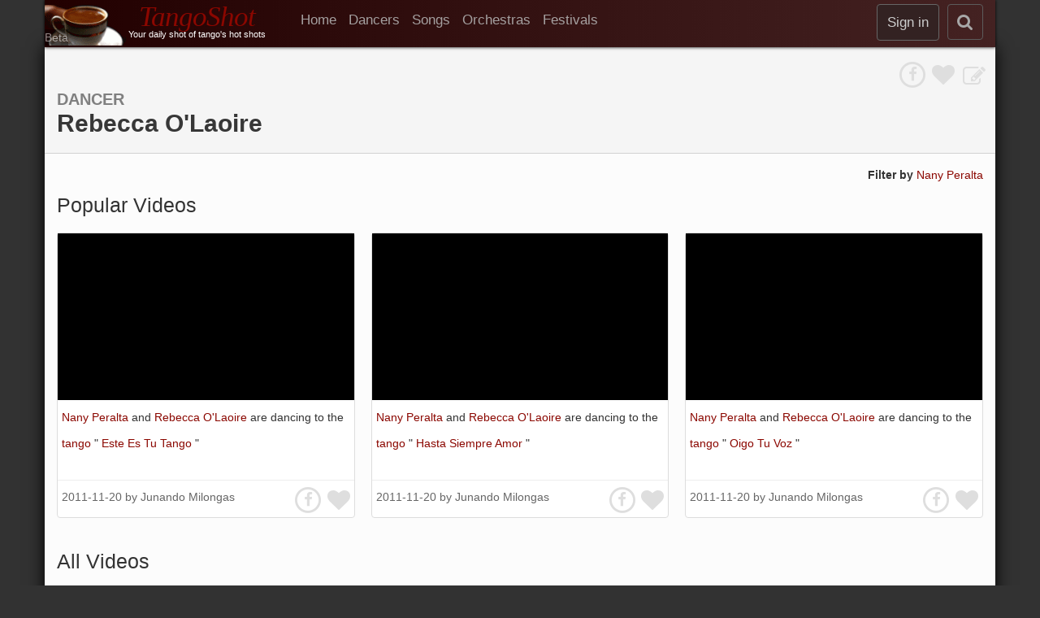

--- FILE ---
content_type: text/html; charset=UTF-8
request_url: https://www.tangoshot.com/page/dancer-6089095394623488/Rebecca_O%27Laoire
body_size: 7114
content:
<!DOCTYPE html>
<!-- paulirish.com/2008/conditional-stylesheets-vs-css-hacks-answer-neither/ -->
<!--[if lt IE 7]><html class="ie ie6 ie-lte9 ie-lte8 ie-lte7 no-js" lang="en"> <![endif]-->
<!--[if IE 7]><html class="ie ie7 ie-lte9 ie-lte8 ie-lte7 no-js" lang="en"> <![endif]-->
<!--[if IE 8]><html class="ie ie8 ie-lte9 ie-lte8 no-js" lang="en"> <![endif]-->
<!--[if IE 9]><html class="ie9 ie-lte9 no-js" lang="en"> <![endif]-->
<!--[if (gt IE 9)|!(IE)]><!-->
<html class="no-js" lang="en">
<!--<![endif]-->


	
	
	
	
	
	
	
	

<head>
	<!-- Global site tag (gtag.js) - Google Analytics -->
<script async src="https://www.googletagmanager.com/gtag/js?id=UA-54130968-1"></script>
<script>
  window.dataLayer = window.dataLayer || [];
  function gtag() { dataLayer.push(arguments); }
  gtag('js', new Date());

  gtag('config', 'UA-54130968-1');
</script>
	<meta charset="utf-8" />
	<meta name="viewport" content="width=device-width, initial-scale=1.0"/>
	<!-- <meta name="viewport" content="width=device-width, initial-scale=1.0, user-scalable=no"  /> -->
	
	
	
	<!-- Seo -->
<title>Rebecca O&#x27;Laoire | Argentine Tango Dancer | TangoShot.com</title>
<link rel="canonical" href="https://www.tangoshot.com/page/dancer-6089095394623488/Rebecca_O%27Laoire" />
<meta name="robots" content="index" />
<meta name="description" content="You daily shot of tango&#x27;s hot shots. A community maintained database 
organizing Argentine tango videos, dancers, songs, orchestras, and festivals.">
<meta name="keywords" content="Rebecca O&#x27;Laoire, Dancer, argentine tango, argentine tango videos, tango music, tango clips, tangoshot, tango shot">
<meta property="og:type" content="website" /><meta property="og:title" content="Rebecca O&#x27;Laoire | Argentine Tango Dancer | TangoShot.com" /><meta property="og:description" content="You daily shot of tango&#x27;s hot shots. A community maintained database 
organizing Argentine tango videos, dancers, songs, orchestras, and festivals." /><meta property="og:url" content="https://www.tangoshot.com/page/dancer-6089095394623488/Rebecca_O%27Laoire" />
<!--  end of Seo -->

	
	<meta name="application-name" content="TangoShot" />
	<meta property="fb:app_id" content="440540649399474" />

	

	  

	<link rel="shortcut icon" href="/static/images/favicon.ico" type="image/x-icon" />
	<link rel="apple-touch-icon" href="/static/images/favicon.png"/>

	<!-- All JavaScript at the bottom, except for Modernizr which enables
       HTML5 elements & feature detects -->

	<link rel="preload" href="https://maxcdn.bootstrapcdn.com/font-awesome/4.4.0/fonts/fontawesome-webfont.woff2?v=4.4.0" as="font" type="font/woff2" crossorigin> 
<link rel="stylesheet" type="text/css" href="https://stackpath.bootstrapcdn.com/bootstrap/3.4.1/css/bootstrap.css">
<link rel="stylesheet" type="text/css" href="https://maxcdn.bootstrapcdn.com/font-awesome/4.4.0/css/font-awesome.css">
<link rel="stylesheet" type="text/css" href="/static/compiled/0.9.8.7/css/header_compiled.css">
<link rel="stylesheet" type="text/css" href="https://cdn.jsdelivr.net/npm/select2@4.1.0-beta.1/dist/css/select2.css">
<link rel="stylesheet" type="text/css" href="/static/compiled/0.9.8.7/css/footer_compiled.css">

	
	

<script
  src="//d2wy8f7a9ursnm.cloudfront.net/bugsnag-2.min.js"
  data-apikey="c645a5fefde41cab1fe17dfe9c97bdbc" defer>
</script> 

<script  src="https://www.youtube.com/iframe_api" defer></script>
<script  src="https://stackpath.bootstrapcdn.com/bootstrap/3.4.1/js/bootstrap.min.js" defer></script>
<script  src="https://cdn.jsdelivr.net/npm/select2@4.1.0-beta.1/dist/js/select2.min.js" defer></script>
<script  src="https://ajax.googleapis.com/ajax/libs/jqueryui/1.12.1/jquery-ui.min.js" defer></script>
<!-- <script  src="/static/js/dust/dust-full-2.2.2.min.js" defer></script> -->
<!-- <script  src="/static/js/dust/dust-helpers.min.js" defer></script> -->

<script  src="/static/js/dust/dust-core-2.7.5.min.js" defer></script>


<script  src="/static/compiled/0.9.8.7/js/tangoshot.min.js" defer></script>



	
	
</head>

<body class="notediting">
	<div id="overlay-player-container">
  <div id="overlay-player">
    <div id="_overlay-player-iframe-container">
        <div id="overlay-player-iframe-container-top-mask"></div>
        <div id="overlay-player-mask-controller">
          <div id="overlay-player-mask-controller-btn-container">
            <div id="overlay-player-big-close-button" onclick="TS.Player.closePageOverlay(); return false;">
                <i class="fa fa-times"></i>
            </div>
            <div id="overlay-player-big-play-button" onclick="TS.Player.playVideo(); return false;">
                <i class="fa fa-play"></i>
            </div>
          </div>
        </div>
        <div id="overlay-init-close-btn" onclick="TS.Player.closePageOverlay(); return false;">
          <i class="fa fa-times"></i>
        </div>
        <div id="overlay-player-iframe"></div>
    </div>
  </div>
</div>



	<div id="main-screen">
		

		

		<div id="fb-root"></div>

		<header id="tangoshot-header">
			<div id="tangoshot-navbar" class="navbar-inverse container" role="navigation">    
  <div class="row">
    <div class="col-md-12">
      <div class="pull-left">
        <button id="navbar-collapse-menu-btn" class="navbar-toggle navbar-small-btn" type="button" data-toggle="collapse"
  data-target=".collapse-navlinks">
  <span class="sr-only">Toggle navigation</span>
  <span class="fa fa-bars"></span>
</button>
      </div>

      <div class="pull-left">
        <a href="/">
  <div id="logo" class="visible-lg visible-md visible-sm visible-xs">
    <div id="logo-image" class="visible-md visible-lg">
      <img src="/static/images/TCL-50_100.gif" alt="TangoShot Logo" width=100 height=50>
      <div id="logo-overwrite" title="0.9.8.7">
        <span>Beta</span>
        
      </div>
    </div>
    <div id="logo-text" class="hidden-xs">
      <div id="logo-title" >TangoShot</div>
      <div id="logo-subtitle">Your daily shot of tango's hot shots</div>
    </div>
    <div id="logo-title" class="logo-title-xs visible-xs pull-left" >TangoShot</div>
  </div>
</a>



      </div>

      <div class="pull-left hidden-xs" style="margin-left: 30px;">
        
  <ul class="nav navbar-nav" role="menubar">
    <li><a href="/" role="menuitem">
      <!-- <i class="fa fa-home hidden-xs"></i> -->
      <span class="_hidden-sm"> Home</span>
    </a></li>
    <li><a href="/dancers" role="menuitem">Dancers</a></li>
    <li><a href="/songs" role="menuitem">Songs</a></li>
    <li><a href="/orchestras" role="menuitem">Orchestras</a></li>
    <li><a href="/festivals" role="menuitem">Festivals</a></li>
  </ul>

      </div>

      <div class="pull-right">
          <div class="pull-right">
              <button id="mini-open-search-btn" class="navbar-small-btn" href="#" rel="nofollow"
        aria-label="search"
    onclick="
    $('#mini-close-search-btn').show();
    $('#tangoshot-navbar').hide();
    $('#main-page').hide(); 
    $('#search-navbar').show();
    $('#main-search-backdrop').show()   
      .find('#main-search-input')
      .focus(); 
    return false;">
    <i class="fa fa-search"></i>
</button>




          </div>

          <div class="pull-right">
          <!--  REF: https://developers.facebook.com/docs/graph-api/reference/v2.0/user/picture -->

<div class="pull-right">
  <button id="large-signin-btn" class="signin-btn btn navbar-btn sign-in-btn hidden-xs hidden-sm"
    onclick="TS.Dialog.auth_dialog();" disabled>
    Sign in
  </button>
  <button id="small-signin-btn" class="signin-btn btn navbar-btn visible-xs visible-sm"
          aria-label="sign in"
    onclick="TS.Dialog.auth_dialog();" disabled>
    <i class="fa fa-user"></i>
  </button>
</div>

          </div>
      </div>
    </div>
  </div>

  <div class="row visible-xs">
    <div class="col-xs-12">
      <div class="collapse-navlinks collapse navbar-collapse">
        
  <ul class="nav navbar-nav" role="menubar">
    <li><a href="/" role="menuitem">
      <!-- <i class="fa fa-home hidden-xs"></i> -->
      <span class="_hidden-sm"> Home</span>
    </a></li>
    <li><a href="/dancers" role="menuitem">Dancers</a></li>
    <li><a href="/songs" role="menuitem">Songs</a></li>
    <li><a href="/orchestras" role="menuitem">Orchestras</a></li>
    <li><a href="/festivals" role="menuitem">Festivals</a></li>
  </ul>

      </div>
    </div>
  </div>
</div>




<div id="search-navbar" class="container" style="display: none;">
  <form id="main-search-form" method="get" action="/search" rel="nofollow" role="search" aria-label="Sitewide">
    <input type="submit" style="display: none;">
    <!-- <input name="stype" value="main" type="hidden"> -->
    <div class="row">
      <!-- <div class="col-md-2 col-sm-2 hidden-xs"></div> -->
      <div class="col-md-12 col-sm-12 col-xs-12">
        <div id="main-search-query-box">
          <div class="main-search-input-container">
            <input id="main-search-input" type="text" name="q"
              value="" placeholder="Search TangoShot"
              onchange=" $(this).attr('size', $(this).val().length);" 
              />
          </div>
        </div>
        <div id="main-search-btns">
          <!-- <button id="main-search-submit-btn" class="btn btn-default search-navbar-btn" type="submit" style="display: none;">
            <i class="fa fa-search"></i></button> -->
          <button id="mini-close-search-btn" 
          class="btn btn-default search-navbar-btn"
          onclick="$('#tangoshot-navbar').show();
                    $('#main-page').show();
                    $('#main-search-input').val('');
                    $('#main-search-backdrop').hide();
                    $('#search-navbar').hide(); 
                    return false;">&times;
          </button>
        </div>
      </div>
    </div>
  </form>
</div>


<div id="main-search-autocomplete-container" class="container">
  <div id="main-search-backdrop">
    <ul>
     </ul>
  </div>
  <div class="main-search-autocomplete-target"></div>
</div>

		</header>

		<div id='dialog-container'></div>




		<div id="whole-page" class="container">
			<div id="message-container" title=""></div>
 
 
			<div id="main-page">
				
				
				<section id="main-section">
					<div id="main-center">
						
						
<!-- START: object_page.html -->
<div>
<!-- Start: Front Messages-->





<!-- End: Front Messages-->



<!-- Start: obj_page_header context-->
<div id="id-d5b280af-129a-49d3-8f52-1b54bf107303" class="revision-context" data-oid="dancer-6089095394623488">
  <div id="obj-page-header-container" class="row">
    <div class="col-md-12">
      <div class="dust-component" data-template="obj_page_header" data-datafn="TS.Model.getObject('dancer-6089095394623488')"
        data-callback="register_object_page_header_active_component">
        <!-- START: obj_page_header.dust -->

<div class="obj-page-header">
  <div class="row">
    <!-- Approval Btns -->
    <div class="col-md-6">
      <!-- START: DUST: node_approval_btns -->


    </div>

    <!-- Social -->
    <div class="col-md-6">
      <div class="pull-right">
        

<a href="https://www.tangoshot.com/page/dancer-6089095394623488/Rebecca_O%27Laoire?edit=1" rel="nofollow">
	<i class="obj-edit-btn fa fa-pencil-square-o fa-2x obj-edit-btn" title="Edit the page" data-toggle="tooltip"></i>
</a>


      </div>
      <div class="pull-right">
        <div class="social-btns">
	
	<div class="pull-right like-btn like-btn-dancer-6089095394623488" data-oid="dancer-6089095394623488" 
			 onclick="TS.Like.like_btn_action($(this)); return false; "
			 title="Like" data-toggle="tooltip">
	  	<i class="fa fa-2x fa-heart "></i>
	</div>
	
	
	<div class="pull-right fa-stack fa-lg fb-share-btn"
			 title="Share on Facebook"
			 data-toggle="tooltip"
		 	 onclick="FB.ui({method: 'share', href: 'https://www.tangoshot.com/page/dancer-6089095394623488/rebecca_o_laoire'}, function(response){}); return false; ">
	  	<i class="fa fa-circle-thin fa-stack-2x"></i>
	  	<i class="fa fa-facebook fa-stack-1x"></i>
	</div>
	
</div>



      </div>
    </div>
  </div>

  <!-- Heading-->
  
  <div class="row">
    <div class="col-md-12">
      
      <div class="">
        <div class="title-first-line">
          <div class="page-type">
            Dancer
          </div>

        </div>

        <div class="title-second-line">
          <h1 class="page-title">
            <span class="page-name">Rebecca O&#x27;Laoire</span> 
            			
          </h1>
        </div>
      </div>
    </div>
  </div>
  

  




    <!-- Link Values-->
  

  <div class="row">
    <div class="col-md-12">
      
    </div>
  </div>

  <!-- Obj Approval buttons -->
  <div class="show-when-editing">
    <div class="row">
      <div class="col-md-2"></div>
      <div class="col-md-8">
        <div class="pull-left"> 
          <!-- START: DUST: revision_btn -->


<!-- END: DUST: revision_btn -->
        </div>
      </div>
    </div>
  </div>
</div>
<!-- END: obj_page_header.dust -->
      </div>
    </div>
  </div>
</div>
<!-- END: obj_page_header context-->



<!-- Start: Related Objs-->

<div class="pull-right" style="line-height: 32px;">
  <b>Filter by</b>
  
  <a href="/page/dancer-4963195487780864,dancer-6089095394623488"
     >
    Nany Peralta
  </a>
  
  
</div> 

<!-- END: related objs -->
<br>


<div>


 




	<div class="vidpin-album" style="--num-vidpins: 3">
		
		<h2 class="album-heading">
			<div class="album-heading-line1">
				<div class="album-heading-title">
					
						<span class="album-heading-main-title">Popular Videos</span>
					
				</div>

				<!--  -->
			</div>
			
		</h2>
		
		<div class="row">
			<div class="swipable-swoosh-container">
				<!-- <div class="swoosh-container"> -->
				<div class="swipable-swoosh-content">
					
					<!-- <div class="swipable-vidpin col-lg-4 col-md-4 col-sm-6 col-xs-6 col-xxs-12">-->
					<div class="swipable-vidpin-container ">
						<div id="id-60d93e68-a660-4591-bb2f-28add151b30c" class="vidpin vidpin-video-ojSXdbCT2Dw" data-vid="video-ojSXdbCT2Dw" data-vkey="ojSXdbCT2Dw" data-href="/page/video-ojSXdbCT2Dw">
  

  <div class="thumbnail">
    <div class="embed-responsive embed-responsive-16by9 vidpin__video-image"
         style="background-image: url('https://img.youtube.com/vi/ojSXdbCT2Dw/hqdefault.jpg')"
         onclick="return TS.Player.openPageOverlay('id-60d93e68-a660-4591-bb2f-28add151b30c');"
    >
      <!-- <a rel="nofollow" href="/page/video-ojSXdbCT2Dw"> -->
        <!-- <img src="https://img.youtube.com/vi/ojSXdbCT2Dw/hqdefault.jpg" onclick="return TS.Player.openPageOverlay('id-60d93e68-a660-4591-bb2f-28add151b30c');"
          alt=" Nany Peralta  and  Rebecca O&#x27;Laoire  are  dancing  to  the  tango  &quot;  Este Es Tu Tango  &quot;" width="480" height="360" /> -->
    </div>
    <div class="vidpin__video-text-container">
      <!--  <span class="cut-text-overflow video-text-container-inside">  -->
      
      <span>
    
        
        
        <span>   </span>
        
        
    
        
        <span class="inline-phrase">
            <a href="/page/dancer-4963195487780864/Nany_Peralta" class="tag-default" 
               >
                Nany Peralta
            </a>
        </span>
        
    
        
        
        <span>   </span>
        
        
    
        
        
        <span> and </span>
        
        
    
        
        
        <span>   </span>
        
        
    
        
        <span class="inline-phrase">
            <a href="/page/dancer-6089095394623488/Rebecca_O%27Laoire" class="tag-default" 
               >
                Rebecca O&#x27;Laoire
            </a>
        </span>
        
    
        
        
        <span>   </span>
        
        
    
        
        
        <span> are </span>
        
        
    
        
        
        <span>   </span>
        
        
    
        
        
        <span> dancing </span>
        
        
    
        
        
        <span>   </span>
        
        
    
        
        
        <span> to </span>
        
        
    
        
        
        <span>   </span>
        
        
    
        
        
        <span> the </span>
        
        
    
        
        
        <span>   </span>
        
        
    
        
        <span class="inline-phrase">
            <a href="/page/genre-tango/tango" class="tag-default" 
               rel="nofollow">
                tango
            </a>
        </span>
        
    
        
        
        <span>   </span>
        
        
    
        
        
        <span> &quot; </span>
        
        
    
        
        
        <span>   </span>
        
        
    
        
        <span class="inline-phrase">
            <a href="/page/mtitle-5375512348196864/Este_Es_Tu_Tango" class="tag-default" 
               >
                Este Es Tu Tango
            </a>
        </span>
        
    
        
        
        <span>   </span>
        
        
    
        
        
        <span> &quot; </span>
        
        
    

    
</span>
    </div>
    <hr>
    <div class="vidpin__video-footer">
      <div class="vidpin__post-info">
        2011-11-20
        
        by
        
        <a rel="nofollow" href="/channel/UC38Tzsm6oIaQbc2TF7p_N9g?title=Junando+Milongas">Junando Milongas</a>
        
        
      </div>

      <div class="vidpin__social">
        
<div class="dust-component" data-template="social_btns" data-json="{&quot;oid&quot;: &quot;video-ojSXdbCT2Dw&quot;, &quot;href&quot;: &quot;https://www.tangoshot.com/page/video-ojSXdbCT2Dw&quot;}">
	<div class="social-btns">
	
	<div class="pull-right like-btn like-btn-video-ojSXdbCT2Dw" data-oid="video-ojSXdbCT2Dw" 
			 onclick="TS.Like.like_btn_action($(this)); return false; "
			 title="Like" data-toggle="tooltip">
	  	<i class="fa fa-2x fa-heart "></i>
	</div>
	
	
	<div class="pull-right fa-stack fa-lg fb-share-btn"
			 title="Share on Facebook"
			 data-toggle="tooltip"
		 	 onclick="FB.ui({method: 'share', href: 'https://www.tangoshot.com/page/video-ojSXdbCT2Dw'}, function(response){}); return false; ">
	  	<i class="fa fa-circle-thin fa-stack-2x"></i>
	  	<i class="fa fa-facebook fa-stack-1x"></i>
	</div>
	
</div>



</div>

      </div>
    </div>
  </div>
  
  
</div>
					</div>
					
					<!-- <div class="swipable-vidpin col-lg-4 col-md-4 col-sm-6 col-xs-6 col-xxs-12">-->
					<div class="swipable-vidpin-container ">
						<div id="id-f329bc10-e338-4644-b856-b619aa6b0726" class="vidpin vidpin-video-mWQVkayZpJI" data-vid="video-mWQVkayZpJI" data-vkey="mWQVkayZpJI" data-href="/page/video-mWQVkayZpJI">
  

  <div class="thumbnail">
    <div class="embed-responsive embed-responsive-16by9 vidpin__video-image"
         style="background-image: url('https://img.youtube.com/vi/mWQVkayZpJI/hqdefault.jpg')"
         onclick="return TS.Player.openPageOverlay('id-f329bc10-e338-4644-b856-b619aa6b0726');"
    >
      <!-- <a rel="nofollow" href="/page/video-mWQVkayZpJI"> -->
        <!-- <img src="https://img.youtube.com/vi/mWQVkayZpJI/hqdefault.jpg" onclick="return TS.Player.openPageOverlay('id-f329bc10-e338-4644-b856-b619aa6b0726');"
          alt=" Nany Peralta  and  Rebecca O&#x27;Laoire  are  dancing  to  the  tango  &quot;  Hasta Siempre Amor  &quot;" width="480" height="360" /> -->
    </div>
    <div class="vidpin__video-text-container">
      <!--  <span class="cut-text-overflow video-text-container-inside">  -->
      
      <span>
    
        
        
        <span>   </span>
        
        
    
        
        <span class="inline-phrase">
            <a href="/page/dancer-4963195487780864/Nany_Peralta" class="tag-default" 
               >
                Nany Peralta
            </a>
        </span>
        
    
        
        
        <span>   </span>
        
        
    
        
        
        <span> and </span>
        
        
    
        
        
        <span>   </span>
        
        
    
        
        <span class="inline-phrase">
            <a href="/page/dancer-6089095394623488/Rebecca_O%27Laoire" class="tag-default" 
               >
                Rebecca O&#x27;Laoire
            </a>
        </span>
        
    
        
        
        <span>   </span>
        
        
    
        
        
        <span> are </span>
        
        
    
        
        
        <span>   </span>
        
        
    
        
        
        <span> dancing </span>
        
        
    
        
        
        <span>   </span>
        
        
    
        
        
        <span> to </span>
        
        
    
        
        
        <span>   </span>
        
        
    
        
        
        <span> the </span>
        
        
    
        
        
        <span>   </span>
        
        
    
        
        <span class="inline-phrase">
            <a href="/page/genre-tango/tango" class="tag-default" 
               rel="nofollow">
                tango
            </a>
        </span>
        
    
        
        
        <span>   </span>
        
        
    
        
        
        <span> &quot; </span>
        
        
    
        
        
        <span>   </span>
        
        
    
        
        <span class="inline-phrase">
            <a href="/page/mtitle-4830154580819968/Hasta_Siempre_Amor" class="tag-default" 
               >
                Hasta Siempre Amor
            </a>
        </span>
        
    
        
        
        <span>   </span>
        
        
    
        
        
        <span> &quot; </span>
        
        
    

    
</span>
    </div>
    <hr>
    <div class="vidpin__video-footer">
      <div class="vidpin__post-info">
        2011-11-20
        
        by
        
        <a rel="nofollow" href="/channel/UC38Tzsm6oIaQbc2TF7p_N9g?title=Junando+Milongas">Junando Milongas</a>
        
        
      </div>

      <div class="vidpin__social">
        
<div class="dust-component" data-template="social_btns" data-json="{&quot;oid&quot;: &quot;video-mWQVkayZpJI&quot;, &quot;href&quot;: &quot;https://www.tangoshot.com/page/video-mWQVkayZpJI&quot;}">
	<div class="social-btns">
	
	<div class="pull-right like-btn like-btn-video-mWQVkayZpJI" data-oid="video-mWQVkayZpJI" 
			 onclick="TS.Like.like_btn_action($(this)); return false; "
			 title="Like" data-toggle="tooltip">
	  	<i class="fa fa-2x fa-heart "></i>
	</div>
	
	
	<div class="pull-right fa-stack fa-lg fb-share-btn"
			 title="Share on Facebook"
			 data-toggle="tooltip"
		 	 onclick="FB.ui({method: 'share', href: 'https://www.tangoshot.com/page/video-mWQVkayZpJI'}, function(response){}); return false; ">
	  	<i class="fa fa-circle-thin fa-stack-2x"></i>
	  	<i class="fa fa-facebook fa-stack-1x"></i>
	</div>
	
</div>



</div>

      </div>
    </div>
  </div>
  
  
</div>
					</div>
					
					<!-- <div class="swipable-vidpin col-lg-4 col-md-4 col-sm-6 col-xs-6 col-xxs-12">-->
					<div class="swipable-vidpin-container ">
						<div id="id-be9dd414-456b-4a34-b316-445e5436b003" class="vidpin vidpin-video-60ZUS6CDjKY" data-vid="video-60ZUS6CDjKY" data-vkey="60ZUS6CDjKY" data-href="/page/video-60ZUS6CDjKY">
  

  <div class="thumbnail">
    <div class="embed-responsive embed-responsive-16by9 vidpin__video-image"
         style="background-image: url('https://img.youtube.com/vi/60ZUS6CDjKY/hqdefault.jpg')"
         onclick="return TS.Player.openPageOverlay('id-be9dd414-456b-4a34-b316-445e5436b003');"
    >
      <!-- <a rel="nofollow" href="/page/video-60ZUS6CDjKY"> -->
        <!-- <img src="https://img.youtube.com/vi/60ZUS6CDjKY/hqdefault.jpg" onclick="return TS.Player.openPageOverlay('id-be9dd414-456b-4a34-b316-445e5436b003');"
          alt=" Nany Peralta  and  Rebecca O&#x27;Laoire  are  dancing  to  the  tango  &quot;  Oigo Tu Voz  &quot;" width="480" height="360" /> -->
    </div>
    <div class="vidpin__video-text-container">
      <!--  <span class="cut-text-overflow video-text-container-inside">  -->
      
      <span>
    
        
        
        <span>   </span>
        
        
    
        
        <span class="inline-phrase">
            <a href="/page/dancer-4963195487780864/Nany_Peralta" class="tag-default" 
               >
                Nany Peralta
            </a>
        </span>
        
    
        
        
        <span>   </span>
        
        
    
        
        
        <span> and </span>
        
        
    
        
        
        <span>   </span>
        
        
    
        
        <span class="inline-phrase">
            <a href="/page/dancer-6089095394623488/Rebecca_O%27Laoire" class="tag-default" 
               >
                Rebecca O&#x27;Laoire
            </a>
        </span>
        
    
        
        
        <span>   </span>
        
        
    
        
        
        <span> are </span>
        
        
    
        
        
        <span>   </span>
        
        
    
        
        
        <span> dancing </span>
        
        
    
        
        
        <span>   </span>
        
        
    
        
        
        <span> to </span>
        
        
    
        
        
        <span>   </span>
        
        
    
        
        
        <span> the </span>
        
        
    
        
        
        <span>   </span>
        
        
    
        
        <span class="inline-phrase">
            <a href="/page/genre-tango/tango" class="tag-default" 
               rel="nofollow">
                tango
            </a>
        </span>
        
    
        
        
        <span>   </span>
        
        
    
        
        
        <span> &quot; </span>
        
        
    
        
        
        <span>   </span>
        
        
    
        
        <span class="inline-phrase">
            <a href="/page/mtitle-5526145441202176/Oigo_Tu_Voz" class="tag-default" 
               >
                Oigo Tu Voz
            </a>
        </span>
        
    
        
        
        <span>   </span>
        
        
    
        
        
        <span> &quot; </span>
        
        
    

    
</span>
    </div>
    <hr>
    <div class="vidpin__video-footer">
      <div class="vidpin__post-info">
        2011-11-20
        
        by
        
        <a rel="nofollow" href="/channel/UC38Tzsm6oIaQbc2TF7p_N9g?title=Junando+Milongas">Junando Milongas</a>
        
        
      </div>

      <div class="vidpin__social">
        
<div class="dust-component" data-template="social_btns" data-json="{&quot;oid&quot;: &quot;video-60ZUS6CDjKY&quot;, &quot;href&quot;: &quot;https://www.tangoshot.com/page/video-60ZUS6CDjKY&quot;}">
	<div class="social-btns">
	
	<div class="pull-right like-btn like-btn-video-60ZUS6CDjKY" data-oid="video-60ZUS6CDjKY" 
			 onclick="TS.Like.like_btn_action($(this)); return false; "
			 title="Like" data-toggle="tooltip">
	  	<i class="fa fa-2x fa-heart "></i>
	</div>
	
	
	<div class="pull-right fa-stack fa-lg fb-share-btn"
			 title="Share on Facebook"
			 data-toggle="tooltip"
		 	 onclick="FB.ui({method: 'share', href: 'https://www.tangoshot.com/page/video-60ZUS6CDjKY'}, function(response){}); return false; ">
	  	<i class="fa fa-circle-thin fa-stack-2x"></i>
	  	<i class="fa fa-facebook fa-stack-1x"></i>
	</div>
	
</div>



</div>

      </div>
    </div>
  </div>
  
  
</div>
					</div>
					
				</div>
			</div>
		</div>
	</div>

 




</div>




<h2 class="album-heading">All Videos</h2>


<!-- START: video list-->
<div>
<!--  START: video_list -->
<div>
	<div class = "row">
		<div class = "col-md-12">
			<div class="pull-left">  </div>
			<div class="pull-right"> <div class = "btn-group">
	<a class = "btn btn-link list-selector-style dropdown-toggle" 
		href = "#" data-toggle="dropdown" rel="nofollow">
		Sort by: <b>Latest Videos</b> <span class="caret"></span>
	</a>
	<ul class = "dropdown-menu">
		
		<li>
			<a href="https://www.tangoshot.com/page/dancer-6089095394623488/Rebecca_O%27Laoire?sort=popularity"  rel="nofollow">Popular Videos</a>
		</li>
		
	</ul>
</div>
 </div>
		</div>
	</div>

	
 
	
	
		<ul class="pagination">

	

	

	
</ul>
<br>
<br>
<br>


	
</div>

<!--  END: video_list -->

</div>
<!-- END: video list-->

</div>

<!-- END: object_page.html -->



						
					</div><!-- main-center -->
				</section>
			</div> <!-- /main-page -->
			<div>
				<div class="row">
  <div class="col-md-12" style="color: #666; font-size: 0.8em;">
    <a href="/policy/privacy" rel="nofollow">Privacy</a> 
    <a href="/policy/cookies" rel="nofollow">Cookies</a>
  </div>
  <br>
  <br>
</div>


			</div>
	
		</div> <!--  whole-page -->

	
	</div> <!-- main screen-->

	<script  src="https://ajax.googleapis.com/ajax/libs/jquery/3.5.1/jquery.min.js"></script>

<script>
  $(document).ready(function () {
    TS.Autocomplete.register_autocomplete_main_search();
    register_search_constraint_btn(); //TODO: currently not in use but may come back in future. (but maybe as select2 ?)
    register_search_box_focus(); // TODO: may not be needed. Probably because we use the contraintbox
    register_popup_page();
  });
</script>







<script>
  $(document).ready(function () {
    var fbid = "";

    TS.Auth.init(fbid);  

    $('[data-toggle="tooltip"]').tooltip();
    // for text decaying when running over in video pin 
    $('.page-overlay-link').click(function () {
      var vid = $(this).data('vid');
      TS.Player.openPageOverlay(vid);
      return false;
    })
    $("#obj-property-name-selector").select2({
      placeholder: "Property Name",
    });
    console.log('ACTIVE DOCUMENTS REGISTERED');
  });
</script>




	

	

<script>
function register_object_page_header_active_component($context){
  TS.Autoselect.register_city_selector();
  //TS.Autoselect.register_festival_selector();
  $(".select2-options").select2();
  TS.Autocomplete.register_autocomplete_festival();
  $('[data-toggle="tooltip"]').tooltip();
};

$(document).ready(function(){
  register_object_page_header_active_component();
});


function copy_prop_field_value($btn){
  var value = $btn.closest(".prop-value").data("value");
  console.log("value: ",value);
  var $target = $btn.closest(".prop-group-context").find("input[name='value']")
  $target.val(value);
  $target.focus();
};

</script>




</body>
</html>

--- FILE ---
content_type: text/css
request_url: https://www.tangoshot.com/static/compiled/0.9.8.7/css/header_compiled.css
body_size: 4808
content:
.navbar-collapse{min-height:25px}.dropdown-menu .divider{height:2px}.navbar.navbar-default{margin-bottom:0px;border-radius:0px}.navbar-form{border:none}ul.nav li{margin-bottom:0px}.navbar-inverse .navbar-nav>li>a{color:rgba(181,181,181,.87)}.form-control{margin-right:10px}@media(min-width: 768px){.container{width:100%}}@media(min-width: 992px){.container{width:100%}}@media(min-width: 1200px){.container{width:1170px}}.pagination>.active>a,.pagination>.active>span,.pagination>.active>a:hover,.pagination>.active>span:hover,.pagination>.active>a:focus,.pagination>.active>span:focus{background-color:#550400;border-color:#550400}.pagination>li>a,.pagination>li>span,.pagination>li>a:hover,.pagination>li>span:hover,.pagination>li>a:focus,.pagination>li>span:focus{color:#8b0700}.panel-heading h2{padding-top:5px;padding-bottom:5px;margin-top:0px;margin-bottom:0px}a:focus{outline:none}a:link,a:visited{color:var(--normal-link-color);text-decoration:inherit}a:hover,a:active{color:var(--highlight-link-color);text-decoration:underline}.dropdown-menu a,a.btn{text-decoration:none}.dropdown-menu>li>a:hover{background-color:#400;color:#fff;background-image:-moz-linear-gradient(top, #400, #500);background-image:-webkit-gradient(linear, 0 0, 0 100%, from(#400), to(#500));background-image:-webkit-linear-gradient(top, #400, #500);background-image:-o-linear-gradient(top, #400, #500);background-image:linear-gradient(to bottom, #400, #500);background-repeat:repeat-x}.btn-link:hover,.btn-link:focus{color:#700}.thumbnail a{cursor:zoom-in}.thumbnail:hover{opacity:.9;border-color:#888}:root{--main-bg-color: #FCFCFC;--background-link-btn-color: #dedede;--background-link-btn-color-active:#882800;--normal-link-color: #8B0700;--highlight-link-color: #CB0700;--album-heading-color:#333;--album-subheading-color:#999999;--liked-heart-color: rgb(197, 131, 128);--inactive-revision-btn: grey;--active-checked-btn: green;--active-undo-btn: blue;--tangoshot-navbar-color: #422;--fb-main-color: rgb(59, 85, 160);--background-text: #666}@media screen and (max-width: 549px){.col-xxs-12{width:100%}}body{min-width:300px;background:#323232}.footer{padding-bottom:25px}.table{background-color:#fff}input{background-color:#fff}:focus,input:focus,.btn:focus,.btn:active:focus,.btn.active:focus{outline:none}pre{white-space:normal}.alert.alert-edit-mode{background-color:#f7f1f1;border-color:#dadada;color:#5b5b5b;margin-left:-15px;margin-right:-15px;border-left:none;border-right:none;border-radius:0px;margin-bottom:0px}.ta-check{color:var(--inactive-revision-btn);padding-right:5px;font-size:1.2em}.ta-check:hover{color:var(--active-checked-btn)}.ta-undo{color:var(--inactive-revision-btn);padding-right:5px;font-size:1.2em}.ta-undo:hover{color:var(--active-undo-btn)}.ta-times{color:var(--inactive-revision-btn);padding-right:5px;font-size:1.2em}.ta-times:hover{color:red}.inline-phrase{white-space:nowrap;padding-right:0px;margin-right:0px}.prop-inline-phrase{color:#333}.proposed-inline-phrase{color:#000;border:#ddd solid 1px;background:#fff;border-radius:4px;margin:5px;padding:4px}.proposed-inline-phrase:hover{color:#2619bb;cursor:pointer;border:#000 solid 1px}.tag-proposed-confident{background-color:#90ee90}.prop-value.revision-mode-P,.tag-proposed{background-color:#ffc;color:#000}.tag-dangling{background-color:#c8c8c8;color:#000}.prop-value.revision-mode-O,.tag-opposed,a.tag-opposed,a:link.tag-opposed,a:link.tag-opposed{color:var(--inactive-revision-btn);text-decoration:line-through}a.revision-action-btn,a.revision-action-btn:hover{text-decoration:none}.obj-save-btn{padding:3px;line-height:12px}.obj-edit-btn{color:var(--background-link-btn-color);cursor:pointer;margin-top:7px;margin-left:10px;margin-right:10px}.obj-edit-btn:hover{color:var(--background-link-btn-color-active)}.obj-edit-btn.editing{color:var(--background-link-btn-color-active)}.panel .like-btn{color:var(--background-link-btn-color)}.like-btn{outline:none;cursor:pointer;margin-left:5px;color:var(--background-link-btn-color)}.like-btn.liked{display:initial;border:none;background:none;text-shadow:none;outline:none}.fb-share-btn{margin-left:5px;cursor:pointer}.fb-share-btn:hover{color:var(--fb-main-color)}.like-btn.liked,.like-btn:hover{color:var(--liked-heart-color)}.hover-show-trigger .like-btn.liked .hover-show{display:initial}.fa.fa-2x.fa-heart{margin-top:5px}#main-section{min-height:600px}#whole-page{-moz-box-shadow:0 0 20px #000;box-shadow:0 0 20px #000;background-color:var(--main-bg-color);min-height:1150px}body.notediting .show-when-editing{display:none}.vidpin-album{margin-bottom:10px}.vidpin-album .swipable-swoosh-container{width:100%;overflow-x:scroll}.vidpin-album .swipable-swoosh-content{--swipable-swoosh-content-margin: 5px;width:calc(94% * var(--num-vidpins) - var(--swipable-swoosh-content-margin) * 2);margin-left:5px;margin-right:5px;display:flex}@media(min-width: 550px){.vidpin-album .swipable-swoosh-content{width:calc(48% * var(--num-vidpins) - var(--swipable-swoosh-content-margin) * 2)}}@media(min-width: 992px){.vidpin-album .swipable-swoosh-content{width:calc(33.33333332% * var(--num-vidpins) - var(--swipable-swoosh-content-margin) * 2)}}.vidpin-album .swipable-vidpin-container{float:left;flex:1;padding:10px;padding-bottom:0px;width:calc(99% / var(--num-vidpins))}@media(min-width: 992px){.vidpin-album .swipable-vidpin-container{width:calc(99% / var(--num-vidpins))}}.album-heading{margin-top:20px;text-align:left;font-size:25px;color:var(--album-heading-color)}@media(max-width: 550px){.album-heading{font-size:3vmax}}.album-heading-line1{display:inline-block;width:100%}.album-heading a.album-heading-more:link{font-size:17px;font-weight:normal}.album-heading-title{width:100%}a.album-heading-main-title{color:var(--album-heading-color)}.album-heading-subtitle{color:var(--album-subheading-color);font-size:.8em;padding-top:5px}.album-subheading{margin-top:10px;text-align:center;margin-bottom:20px;font-size:30px}.vidpin{position:relative;text-decoration:none}.vidpin .thumbnail{padding:0px;margin-left:auto;margin-right:auto;max-height:70%}.vidpin .thumbnail img{background:#000;width:100%;margin-top:-9.3%}.vidpin .thumbnail hr{margin:0px}.vidpin .inline-phrase{white-space:normal}.vidpin__video-image{background-position:center;background-size:cover;background-color:#000}.vidpin__video-text-container{padding:5px;height:7em;line-height:32px;background-color:#fff;position:relative;overflow:hidden;word-wrap:break-word}.vidpin__video-text-container:after{content:"";text-align:right;position:absolute;bottom:0;right:0;width:20%;height:32px;background:linear-gradient(to right, rgba(255, 255, 255, 0), white 50%)}.vidpin__social{color:var(--background-link-btn-color);height:38px}.vidpin__post-info{position:absolute;left:5px;top:10px;color:var(--background-text);width:calc(100% - 80px);text-overflow:ellipsis;white-space:nowrap;overflow:hidden}.vidpin__post-info a{color:var(--background-text)}.vidpin__video-footer{padding:5px;position:relative;height:45px;padding:5px}.vidpin .year_subtitle{font-weight:500;font-size:1.4em;text-align:center}.noscroll{overflow:hidden;max-width:100%;max-height:100%}.inline-block{display:inline-block}.inline{display:inline}.table-autofit{width:auto}::-webkit-scrollbar{background-color:transparent}.swoosh-section-title{color:#a94442;font-size:4rem;margin-bottom:4rem}@media(max-width: 500px){.swoosh-section-title{font-size:4vmax}}a.list-selector-style:link{color:var(--background-text);padding-left:0px;padding-right:0px}edit-btn-style{min-height:38px;padding-top:10px}#obj-page-header-container{background-color:#f5f5f5;padding-top:15px;margin-bottom:10px;padding-bottom:10px;border-bottom:solid 1px #d3d3d3}.obj-page-header{--interact-btns-width: 120px;--image-width: 90px;--header-height: 120px}.obj-page-header .image-container{display:inline-block;overflow:hidden;width:20%;width:var(--image-width);height:var(--header-height)}.obj-page-header .image-container img{width:100%;border-radius:5px}.obj-page-header .title-container{display:inline-block;overflow:hidden;width:calc(100% - var(--image-width) - 10px);min-height:var(--header-height);padding-left:5px}.obj-page-header .title-first-line{line-height:25px}.obj-page-header .title-second-line{min-height:40px}.obj-page-header .title-second-line .page-title{line-height:25px}.obj-page-header .page-type{display:inline}h1.page-title{margin-top:0px}.page-name{margin-top:0px;margin-bottom:0px;color:#373737;font-weight:bold;font-size:30px;text-transform:none}.page-dname{margin-top:0px;font-size:25px;font-weight:normal;text-transform:none;color:gray}.page-type{color:gray;font-size:20px;font-weight:bold;text-transform:uppercase;margin-top:0px}@media(max-width: 550px){.page-name{font-size:3.8vmax}.page-dname{font-size:3.6vmax}.page-type{font-size:3.4vmax}}.social-btns{color:var(--background-link-btn-color)}.admin-actions{padding-top:10px;padding-bottom:10px;background:#f7f1f1;border:solid 1px #c5c5c5}.objpin{min-height:100px;overflow:hidden}.objpin .list-group-item{padding:0px}.objpin__image-container{width:75px;height:100px;display:inline-block;position:absolute}.objpin__content{padding:5px;height:100px;overflow:hidden}.with-image .objpin__content{margin-left:75px}.objpin__header-line{height:20px;position:relative}.objpin__obj-type{text-transform:uppercase;color:#000;font-size:80%;display:inline-block;position:absolute;left:0px}.objpin__like-btn{display:inline-block;position:absolute;right:0px}.objpin__main-text{height:40px;width:100%;margin-top:5px;text-overflow:ellipsis;overflow:hidden;white-space:nowrap}.objpin__primary-name{height:20px}.objpin__secondary-name{height:20px;color:gray}.objpin__sort-badge-line{margin-top:5px;width:100%;height:20px;position:relative}.objpin__sort-badge-line .badge{position:absolute;right:0;background-color:#a9a9a9}.imgpin{--img-height: 200px;--img-width: calc(var(--img-height) / 4 * 3);border:solid 1px #d3d3d3;overflow:hidden;border-radius:5px;margin-top:5px;margin-bottom:5px;margin-left:15px;color:#f5f5f5;float:left;cursor:pointer}.imgpin .image-container{height:var(--img-height);width:var(--img-width);background-color:#fff}.imgpin__jumbo{padding-top:20px;padding-bottom:20px;margin-bottom:20px;margin-top:10px;background-color:#000}.imgpin__jumbo .swoosh-section-title{margin-left:15px;margin-top:0px;margin-bottom:20px}.imgpin__jumbo .swoosh-section-title,.imgpin__jumbo .swoosh-section-title a{color:#daa520}.imgpin__jumbo .swoosh-section-title a:hover{color:gold;text-decoration:none}.imgpin__swoosh{width:100%;overflow-x:scroll;margin-bottom:20px}.imgpin__swoosh-content{--img-width: 150px;display:flex;width:calc(var(--num-pins) *(var(--img-width) + 18px))}.imgpin img{height:var(--img-height)}.imgpin:hover{border-color:#a9a9a9}.imgpin:hover img{opacity:.9}.imgpin:hover a{text-decoration:none}.imgpin:hover .text{color:#fff}.imgpin .text{text-align:center;padding:5px;height:30px;color:#d3d3d3}.imgpin a .text:hover{text-decoration:none}.query-mod-filter{padding:7px;padding-left:0px}.query-mod-filter li{margin-right:5px;display:inline-block}.query-mod-filter a{color:gray}#tangoshot-header{position:sticky;top:0px;z-index:100}#tangoshot-navbar-container{margin-bottom:0px;background-color:transparent;background-image:initial;border:none}#tangoshot-navbar{background-color:#422;color:#333;background:linear-gradient(to bottom, #000, #400);background:linear-gradient(to right, #200, #422);padding:0px;border:none;box-shadow:0 0 4px #000;min-height:55px;margin-bottom:0px;padding-right:15px;border-radius:0px}#logo{position:relative;bottom:-6px;height:50px}#logo-text{margin-right:5px;display:inline-block;margin-left:-5px;width:185px}#logo-title{font-family:Georgia,"Times New Roman",Times,serif;font-style:italic;text-align:center;letter-spacing:-1px;color:#8b0700;font-size:35px;line-height:30px;width:185px}#logo-title.logo-title-xs{font-size:25px;width:auto;padding-top:8px;padding-left:5px}#logo-subtitle{height:20px;margin:0px;font:11px Arial;text-align:center;color:#fff;width:185px}#logo-overwrite{color:#c5c5c5;float:left;position:absolute;top:30px;background-color:rgba(0,0,0,.54);opacity:.7}#logo-image{width:100px;height:50px;position:relative;bottom:0px;background-color:transparent;float:left;bottom:0px}.navbar-nav li>a{padding-left:0px;padding-right:15px;font-size:17px}#personalization-btn-text{position:absolute;color:#a7a7a7;width:45px;margin-top:5px;text-align:center;font-size:30px;line-height:43px;font-family:Courier,monospace;overflow:hidden}#personalization-btn{height:45px;width:45px;overflow:hidden;padding:0;right:0px;border-radius:4px;border:1px solid #999;background-size:contain;background-repeat:no-repeat;background-color:rgba(64,4,4,0);cursor:pointer;margin-right:0px;margin-left:0px;margin-top:5px;margin-bottom:5px}#personalization-btn:hover{border:1px solid #666}ul#personalization-dropdown{right:-60px;min-width:140;padding-top:0px}ul#personalization-dropdown li.dropdown-header{background-color:#887e7e;color:#fff}.user-badge-role{color:rgba(255,255,255,.8);background-color:rgba(0,0,0,.5);font-size:16px;text-align:center;position:absolute;bottom:0px;right:0px;text-align:center}.collapse-navlinks{padding-right:0px;margin-left:10px}.navbar-small-btn,.navbar-small-btn:hover,.navbar-small-btn:active{position:relative;float:right;padding:9px 10px;border:1px solid transparent;border-radius:4px;color:#a7a7a7;border-color:#5c5c5c;background-color:transparent;height:44px;width:44px;margin-top:5px;margin-bottom:5px;margin-right:0px;margin-left:10px;font-size:1.5em;padding-top:6px}button#navbar-collapse-menu-btn,button#navbar-collapse-menu-btn:hover,button#navbar-collapse-menu-btn:active{background-color:transparent}#navbar-like-btn{width:20px}#small-signin-btn{width:45px;height:45px;font-size:1.5em}.signin-btn{font-size:17px}button.fb-btn.btn,button.fb-btn.btn{background-image:linear-gradient(to top, #4c69ba, #3b55a0);border-radius:4px;color:#fff !important;cursor:pointer;padding:5px;text-shadow:none;display:inline-block;margin:10px;background-color:#3b55a0}button.fb-btn.btn:hover{color:#fff;background-image:linear-gradient(to top, #445ea7, #354c90)}.fb-btn-logo{font-size:22px;color:#fff;margin-right:5px;position:relative;top:2px}.search-constraint-btn{border:none;margin-right:0px;font-weight:bold;padding-right:0px;float:left}.search-constraint-btn-close-btn{display:none;padding-left:0px;padding-right:0px;color:transparent}#tangoshot-navbar .btn.collapsed{border-color:rgba(196,196,196,.7);color:rgba(196,196,196,.7);background-color:transparent}#tangoshot-navbar .btn{color:#ccc;border-color:#666;background-color:#322;height:45px;margin-top:5px}.fa-pencil-square-o{width:15px}.search-constraint-btn{display:none;margin:5px;padding:3px 5px 3px 5px;margin-right:5px;padding-right:20px;border:solid 1px #e0e0e0;border-radius:3px;position:relative}.search-constraint-btn-close-btn{padding-left:5px;color:gray;position:absolute;top:3px;right:3px}.search-constraint-btn-close-btn:hover{padding-left:5px;color:#444}#search-navbar{padding-top:5px;padding-bottom:5px;background-color:#f8f8f8;border-bottom:solid 1px #e7e7e7}#mini-close-search-btn{font-size:25px;padding-top:0px}.search-navbar-btn{margin-top:0px;margin-bottom:0px;height:44px;min-width:44px;float:right;margin-left:5px;vertical-align:bottom}.main-search-input-container{display:block;position:static;width:auto;overflow:hidden}.main-constraint-container{width:100%}#main-search-query-box{font-size:17px;background-color:#fff;border-radius:3px;padding-left:3px;margin-right:10px;width:calc(100% - 60px);padding:2px;border:1px solid #cdcdcd;min-height:44px;display:block;float:left}input#main-search-input,input#main-search-input:focus{width:100%;display:block;overflow:hidden;margin:0 10px 0 0;border:none;transition:none;box-shadow:none;padding:3px 5px 3px 5px;height:33px;margin-top:3px}#advanced-search-menu{display:none;padding:5px;border-radius:3px}.banner-checkbox{margin-left:-10px;margin-right:5px}/*# sourceMappingURL=header_compiled.css.map */


--- FILE ---
content_type: application/javascript
request_url: https://www.tangoshot.com/static/compiled/0.9.8.7/js/tangoshot.min.js
body_size: 12407
content:
!function(e){var t=!0;function o(...e){t&&console.log(...e)}DEFAULT_LOGIN_SCOPE="public_profile,email",e.Auth=e.Auth||{};var n=e.Auth;function a(e){o("server_login"),nextArg=e||encodeURIComponent(window.location),window.location="/auth/login.json?redirect="+nextArg}e.Auth.init=function(e){o("Auth.init:server_fbid: ",e),$.ajaxSetup({cache:!0}),$.getScript("https://connect.facebook.net/en_US/sdk.js",function(){FB.init({appId:"440540649399474",version:"v2.7"}),$("#large-signin-btn,#small-signin-btn").removeAttr("disabled")})},set_cached_user_picture=function(e){o("set_cached_user_picture: server_fbid: ",e);e=function(e){o("get_cached_picture: server_fbid: ",e);var t=localStorage.getItem("user");if(!t)return null;t=JSON.parse(t);if(o("get_cached_picture: user: ",t),t.userId!=e)return null;t=t.picture||{};if(t.expiration_time_milis&&(new Date).getTime()<t.expiration_time_milis&&t.url)return t.url}(e),e=e?"url('"+e+"')":null;return o("set_cached_user_picture: background_image: ",e),$("#personalization-btn").css("background-image",e),e},e.Auth.updateLoginStatus=function(t){FB.getLoginStatus(function(e){("connected"===e.status?a:t)()})},e.Auth.login=function(){FB.login(function(e){"connected"==e.status&&a()},{scope:DEFAULT_LOGIN_SCOPE})},n.logout=function(e){localStorage.removeItem("user"),o("server logout"),o("localStorage:",localStorage),$.get("/auth/logout.json",function(e,t){location.reload()})},store_user_data=function(e){localStorage.setItem("user",JSON.stringify(e))}}(window.TS=window.TS||{}),function(o){o.Autocomplete=o.Autocomplete||{};var t=!1;function n(...e){t&&console.log(...e)}function e(t,e){n("autocomplete_select_callback"),n(e),data={oid:e.id,name:e.label,dname:e.dname},n("autocomplete input: ",t),WITH_TEMPLATE("constraint_default",data,function(e){t.closest(".main-search-input-container").before(e)}),t.val(" "),t.closest("form").submit()}o.Autocomplete.register_autocomplete_main_search=function(){o.AutocompleteBase.register_autocomplete($("#main-search-input"),{url:o.Settings.SERVICE_AUTOCOMPLETE_BASE,select_callback:e,appendTo:".main-search-autocomplete-target"})},o.Autocomplete.register_autocomplete_festival=function(e){var t=(e=e||$(document)).find(".autocomplete-festival");n("Registering autocomplete festival: ",t.length),t.each(function(){o.AutocompleteBase.register_autocomplete(t,{url:"/autocomplete/festival"})})}}(window.TS=window.TS||{}),function(e){e.AutocompleteBase=e.AutocompleteBase||{};var t=!1,i={};function l(...e){t&&console.log(...e)}function s(e,t,o){t.suggestions?o(t.suggestions):o([{no_results:!0}])}$.widget("custom.myautocomplete",$.ui.autocomplete,{_renderItem:function(t,e){l("x1110:item: "),l(e);var o=$("<li>");return WITH_TEMPLATE("autocomplete_line",{item:e},function(e){l("out1052:"),l(e),o.html(e).appendTo(t)}),o}}),e.AutocompleteBase.register_autocomplete=function(o,a){l("AUTOCOMPLETE OPTIONS: ",a);var n=(new Date).getTime()+4e3;o.on("blur",function(){}).on("focus",function(){l("FOCUSING"),$(this).myautocomplete("search",o.val())}).bind("keydown",function(e){e.keyCode===$.ui.keyCode.BACKSPACE&&""==o.val()&&($box=o.closest("form").find(".search-constraint-btn").last(),$box.remove(),e.preventDefault());var t=(new Date).getTime(),e=t-n;n=t;e=400-e;e<0&&(e=0),$(this).myautocomplete("option","delay",e)}).myautocomplete({delay:0,minLength:1,appendTo:a.appendTo,select:function(e,t){return a.select_callback&&a.select_callback(o,t.item),!1},search:function(e,t){l("Autocomplete:search"),a.search_callback&&a.search_callback(o)},create:function(e,t){l("Autocomplete:create")},source:function(e,n){l("Autocomplete:source");var t=e.term;l("x722: term:"),l(t),0<=t.length&&t.length<1?n([{write_more_marker:!0}]):(e=o.closest("form").serialize(),t={term:t},a.extend_params_hook&&(t=a.extend_params_hook(o,t)),paramStr=e+"&"+$.param(t),paramStr in i?s(0,i[paramStr],n):(l("Call: "),l(a.url),l(paramStr),$.getJSON(a.url,paramStr,function(e,t,o){l("x724: return service: "),l(e),i[paramStr]=e,s(0,e,n)})))}})}}(window.TS=window.TS||{}),function(){window.TS=window.TS||{};let e=window.TS;var a="$CREATE-NEW-ITEM",t=!0;function i(...e){t&&console.log(...e)}i("Loading 'autoselect.js'");var o=".autoselect-city",l=".autoselect-context",s=".autoselect-id",r=".autoselect-value",c=".autoselect-name";function n(e,t){e.each(function(){!function(o,n){i(o.selector," :  ",o.length);var e={selectionCssClass:"select2-stylefix",placeholder:n.placeholder,minimumInputLength:1,ajax:{dataType:"json",delay:200,cache:!0,url:n.url,processResults:function(e){return i("Results:",e),results=e.suggestions||[],n.obj_selector&&results.push({main_text:"Create New Item",marker:a,term:e.term}),{results:results}}},templateResult:function(e){return i("CANDIDATE: ",e),e.marker==a?$(`
					<hr>
					<a href="/edit/add-page?primary_name=${e.term}" target="_blank" style="color: grey !important;"> 
						<i class="fa fa-external-link" aria-hidden="true" ></i>	
						<i>Create New Tag: </i> 
						
						${e.term}</a>`):e.main_text?e.secondary_text?$(`<div class='autocomplete-value'>${e.main_text}</div>`+`<div class='autocomplete-type'>${e.secondary_text}</div>`):$(`<div class='autocomplete-value'>${e.main_text}</div>`):""},templateSelection:function(e){if(""==e.id)return n.placeholder;i("SELECTION: ",e),i("input: ",o.length,o.selector,o);let t=o.closest(l);return i("context: ",t.length,t.selector,t),t.find(".select2-selection__rendered").html(""),t.find(s).val(e.id),t.find(c).val(e.name),t.find(r).val(e.value),n.clearSelected?$(`<span style="color: darkred;">${n.placeholder}</span>`)?n.placeholder:"":e.name||""}};o.select2(e)}($(this),t)})}e.Autoselect={register_city_selector_context:function(e){(e=e||$(document)).find(o).each(function(){register_city_selector($(this))})},register_city_selector:function(e){return n(e=(e=e||$(o))||$(o),{url:"/autocomplete/city"})},register_obj_selector:function(e){return i("register_obj_selector",(e=e||$(".autoselect-obj")).selector,e.length,e),n(e,{url:"/autocomplete/obj",clearSelected:!0,placeholder:"Select a tag",obj_selector:!0})},register_festival_selector:function(e){return i("register_festival_selector",(e=e||$(".autoselect-festival")).selector,e.length,e),n(e,{url:"/autocomplete/festival"})}}}();var HTML_CARET='<b class="caret"></b>',SEL_BTN_SEARCH_CONSTRAINT=".search-constraint-btn",SEL_MAIN_SEARCH_BOX=".main-search-query-box",SEL_AJAX_COMPONENT=".ajax-component",DATA_AJAX_URL="ajax-url";function register_input_type_check(){$(document).on("keyup",".type-check-input",function(){run_type_check($(this))})}function register_search_constraint_btn(){$(SEL_MAIN_SEARCH_BOX).on("click",SEL_BTN_SEARCH_CONSTRAINT,function(){$(this).remove()})}function register_btn_select_search_context(){$(".search-context-menu").click(function(){var e=$(this).closest("a").attr("name"),t=$(this).closest("a").html();$("#main-search-button-left-value").html(t),$("#main-search-context-input").attr("value",e)}),$(".main-search-button-right").click(function(){context=$("#main-search-context-input").attr("value"),query=$("#main-search-input").attr("value"),window.location="/search/"+context+"?q="+query})}function refresh_ajax_components(e){e.find(SEL_AJAX_COMPONENT).each(function(){refresh_ajax_component($(this))})}function refresh_ajax_component(e){var t=e.data(DATA_AJAX_URL);e.load(t)}function register_popup_page(){var o="#dialog-container";$(".dialog-open-btn").on("click",function(){var e=$(this).data("target"),t=$(o);return t.html("Loading"),WITH_TEMPLATE("popup_frame",{url:e},function(e){t.html(e)}),t.show(),$("body").addClass("noscroll"),!1}),$(o).on("click",".dialog-close",function(){return $(o).html(""),$("body").removeClass("noscroll"),!1})}function register_search_box_focus(){$("#main-search-query-box").click(function(){$("#main-search-input").focus()})}function register_main_context_selector(){$("#main-context-selector").on("click",".context-btn",function(){var e=$(this),t=e.data("value"),o=e.find("a").text();e.parent("ul").find("li").removeClass("selected"),e.addClass("selected"),$("#main-context-selector").find(".selected-context-text").text(o),$("#main-context-selector").find("input").val(t)})}function register_revision_btns(e){void 0===e&&(e=$(document))}function loadDustTemplates(){$("#dust-templates").find(".dust-template").each(function(){var e=$(this).data("name"),t=$(this).html(),e=dust.compile(t,e);dust.loadSource(e)})}function WITH_TEMPLATE(o,e,n){dust.render(o,e,function(e,t){e&&(console.log("DUST TEMPLATE ERROR: "+o+": "),console.log(e)),n(t,e)})}function WRITE_TEMPLATE(e,t){WITH_TEMPLATE(e,t,function(e){document.write(e)})}function INSERT_TEMPLATE(e,t,o,n){WITH_TEMPLATE(e,t,function(e){$(o).html(e),n()})}function update_dust_components($context,callback){var $context;void 0===$context&&($context=$(document));var $target=$context.find(".dust-component");$target.each(function(){var $this=$(this),template=$this.data("template"),data=$this.data("json"),data=data||eval($this.data("datafn"));WITH_TEMPLATE(template,data,function(out){$this.html(out);var callback=$this.data("callback");console.log("zxc13:",$this,callback),callback&&eval(callback)($this)})})}!function(a){function r(){0}var n={title:"Opps. Unknown error",msg:"Please notify admin@tangoshot.com if the problem persists"},i={title:"Opps. Lost the Server",msg:"Refreshing the page might work. Please notify admin@tangoshot.com if the problem persists"},c={status:401,title:"Welcome to TangoShot",alert:!0,signin:!0,msg:"Sign in to save your private 'likes' or to edit public Tangoshot pages. Membership is optional and free."};a.Dialog={},a.Dialog.auth_dialog=function(){a.Dialog.show_dialog(c)},a.Dialog.elevate_role=function(e,t,o){var n=null,n=e?{title:e+" only page",reqrole:e,redirect:t,close_url:o}:{signin:!0,redirect:t,close_url:o};a.Dialog.show_dialog(n)},a.Dialog.handle_error_response=function(t){var e=t.getResponseHeader("reqrole");t.status;if(r(),r(),r(),r(t.getAllResponseHeaders()),401!=t.status){try{o=JSON.parse(t.responseText)}catch(e){return(o=n).response=t,void a.Dialog.show_dialog(o)}if(!t.status)return o=i,void a.Dialog.show_dialog(o);throw o.alert&&a.Dialog.show_dialog(msg),"Server Error: "+JSON.stringify(o)}var o=e?{title:"Permission required",msg:"To continue: ",reqrole:e}:c;a.Dialog.show_dialog(o)},a.Dialog.show_dialog=function(t){var e,o,n,a,i,l,s;t&&(!t.signin||t.title||t.msg||Object.assign(t,c),e=t.title,i=encodeURIComponent(window.location),l=t.internalError,o={msg:t.msg,signin:t.signin,reqrole:t.reqrole,redirect:t.redirect,internalError:l,cururl_quoted:i},r(),r(),n=t.back_url,a=t.cancel_url,l={text:"Ok",click:function(){$(this).dialog("close")}},i={text:"Cancel",click:function(){a?window.location=a:$(this).dialog("close")}},l=n?[{text:"Go Back",click:function(){$(this).dialog("close"),window.location=n}}]:t.signin?[]:t.reqrole?[i]:[l],s={title:e,modal:!0,buttons:l,resizeable:!1,height:"auto"},t.close_url&&(s.beforeClose=function(e){return e.stopPropagation(),window.location=t.close_url,!1}),INSERT_TEMPLATE("dialog",{dialog:o},"#message-container",function(){var e=$("#message-container");e.dialog(s),o.close&&e.dialog("widget").find(".ui-icon ui-icon-closethick").addClass("fa fa-close").removeClass("ui-icon ui-icon-closethick")}))}}(window.TS=window.TS||{}),function(o){o.Like=o.Like||{};var e=o.Like;e.update_like_btn_states=function(e){var t=(t=e)||$(document),e=collect_like_oids(t);e&&(e="/like/check.json/"+e,$.getJSON(e,function(e){e=e.saved;t.find(".like-btn").removeClass("liked"),$.each(e,function(e,t){t=$(".like-btn-"+t);t.addClass("liked"),t.attr("title","Remove Like")})}).fail(function(e){}))},e.like_btn_action=function(t){var e=t.data("oid");return url=t.hasClass("liked")?"/like/remove.json/"+e:"/like/add.json/"+e,$.get(url,function(e){e.status&&(e.liked?(t.addClass("liked"),t.attr("title","Remove Like")):(t.removeClass("liked"),t.attr("title","Like"))),t.data("reload-at-like-click-return")&&location.reload()}).fail(o.Dialog.handle_error_response),!1},collect_like_oids=function(e){var t=new Array;return e.find(".like-btn").each(function(){t[t.length]=$(this).data("oid")}),t.join()}}(window.TS=window.TS||{}),function(n){function a(){0}n.Model=n.Model||{};var o={};n.Model.getObject=function(e){return o[e]},n.Model.ensureLoadedObject=function(e,t){n.Model.getObject(e)?t&&t():n.Model.loadObject(e,t)},n.Model.setObject=function(e,t){o[e]=t},n.Model.loadObject=function(e,t){var o=n.Settings.SERVICE_BACKEND_GET_OBJECT;a(),$.getJSON(o,{oid:e},function(e){a(),n.Model.saveRespNodes(e),t&&t()})},n.Model.saveRespNodes=function(e){a(),"nodes"in e&&(a(),e.nodes.forEach(function(e){var t=e.obj.oid;a(),n.Model.setObject(t,e)}))}}(window.TS=window.TS||{}),function(o){o.Player=o.Player||{};var t=!1;function n(...e){t&&console.log("Player: ",...e)}function a(e){n("onPlayerReady")}function i(e){n("onPlayerStateChange: ",e),playerStatus=e.data,playerStatus==YT.PlayerState.UNSTARTED?(n("unstarted"),c(),r()):playerStatus==YT.PlayerState.ENDED?(n("ended"),r(),o.Player.closePageOverlay()):playerStatus==YT.PlayerState.PLAYING?(n("playing"),s(),c()):playerStatus==YT.PlayerState.PAUSED?(n("paused"),l(e.data)):playerStatus!=YT.PlayerState.BUFFERING&&playerStatus!=YT.PlayerState.CUED||(s(),c())}function l(e){e&&e.cancelOnly?$("#overlay-player-mask-controller #overlay-player-big-play-button").hide():$("#overlay-player-mask-controller #overlay-player-big-play-button").show(),$("#overlay-player-mask-controller").css("display","flex")}function s(){n("hide_init_close_btn"),$("#overlay-init-close-btn").addClass("inactive")}function r(){n("hide_init_close_btn"),$("#overlay-init-close-btn").removeClass("inactive")}function c(){n("hide_mask_controller"),$("#overlay-player-mask-controller").fadeOut(200)}function d(e){n("Player Error: ",e.data),l({cancelOnly:!0})}o.Player.controller=!1,o.Player.openPageOverlay=function(e){n("openPageOverlay: ",e);var t=$("#"+e).data("vkey");return $("#overlay-player-container").data("domid",e),$("#overlay-player-container").show(),o.Player.controller&&Number.isInteger(o.Player.controller.getPlayerState())?(n("Reusing Player Container"),o.Player.controller.cueVideoById(t),o.Player.controller.addEventListener("onStateChange","onPlayerStateChange")):(t=t,n("function onYouTubeIframeAPIReady"),o.Player.controller=new YT.Player("overlay-player-iframe",{height:"1080",width:"1920",videoId:t,autoplay:1,enablejsapi:0,iv_load_policy:3,modestbranding:1,origin:"https://www.tangoshot.com",playsinline:0,rel:0,events:{onReady:a,onStateChange:i,onError:d}})),$("#main-screen").hide(),window.scrollTo(0,0),n("whole page hidden;"),!1},o.Player.closePageOverlay=function(){var e=$("#overlay-player-container").data("domid");return n("domid:",e),$("#main-screen").show(),c(),r(),$("#overlay-player-container").hide(),o.Player.controller.stopVideo(),o.Player.controller.addEventListener("onStateChange","onPlayerStateChange"),$(document).scrollTop($("#"+e).offset().top-100),!1},o.Player.playVideo=function(){n("playVideo"),o.Player.controller.playVideo(),c()}}(window.TS=window.TS||{}),function(l){l.Revision=l.Revision||{};var t=!1;function s(...e){t&&console.log("Revision",...e)}var r=".revision-context";function c(e,t){s("update_revision_context"),s("Context: ",e),s("Resp: ",t),l.Model.saveRespNodes(t),s("updated model with the new node"),update_dust_components(e)}l.Revision.register_btns_revision_action=function(e){(e||$(document)).on("click",".revision-action-btn",function(e){var t,o,n=$(this),a=n.data("url"),i=n.data("callback");n.addClass("disabled"),"client_obj_refresh"==i&&(t=n.closest(r),o=(o=t.data("revision_version"))||1,o++,t.data("revision_version",o)),s("x1331:ajax: ",a),$.get(a).always(n.removeClass("disabled")).fail(l.Dialog.handle_error_response).done(function(e){t&&t.data("revision_version")==o&&c(t,e)}),e.preventDefault()}),s("revision buttons registered")},l.Revision.register_obj_edit_forms=function(e){(e||$(document)).on("submit",".object-edit-form",function(e){return function(e){s("start: object_form_action",e);var t=e.serialize(),o=e.attr("action");e.find("input").prop("disabled",!0),e.find("select").prop("disabled",!0),$context=e.closest(r),$.get(o,t,function(e){c($context,e)}).always(function(){e.find("input").prop("disabled",!1),e.find("select").prop("disabled",!1)}).fail(l.Dialog.handle_error_response),e.find('input[name="value"]').val("")}($(this)),!1})}}(window.TS=window.TS||{}),function(e){e.Settings=e.Settings||{},e.Settings.SERVICE_AUTOCOMPLETE_BASE="/autocomplete/obj",e.Settings.SERVICE_BACKEND_GET_OBJECT="/backend/getObject.json"}(window.TS=window.TS||{}),function(e){e.Util=e.Util||{},e.Util}(window.TS=window.TS||{}),function(){function e(e,t){return e.w("\x3c!-- START: DUST: node_approval_btns --\x3e").s(t.get(["approval_btns"],!1),t,{block:o},{})}function o(e,t){return e.w('<div class="panel panel-default pull-left" style="margin-right:10px; padding:10px; display:inline-block; background-color: #f7f1f1;">\x3c!-- Status Icon --\x3e').s(t.get(["status"],!1),t,{block:n},{}).w('<div class="pull-right">\x3c!-- Approve Btn --\x3e').x(t.get(["approve_url"],!1),t,{block:r},{}).w("\x3c!-- Reject Btn --\x3e").x(t.get(["reject_url"],!1),t,{block:c},{}).w("\x3c!-- Delete Btn --\x3e").x(t.get(["delete_url"],!1),t,{block:d},{}).w("</div></div>")}function n(e,t){return e.w('<div class="pull-left" style="margin-right: 10px; line-height:35px; font-size: 18px;">').x(t.get(["reviewing"],!1),t,{block:a},{}).x(t.get(["deleted"],!1),t,{block:i},{}).x(t.get(["rejected"],!1),t,{block:l},{}).x(t.get(["approved"],!1),t,{block:s},{}).w("</div>")}function a(e,t){return e.w('<span style=" color:DarkMagenta;"><i class="fa fa-question"></i><span style="margin-left: 10px;">Reviewing</span></span>')}function i(e,t){return e.w('<span style="color:darkred;"><i class="fa fa-ban" ></i><span style="margin-left: 10px;"> Scheduled for deletion</span></span>')}function l(e,t){return e.w('<span style="color:red;"><i class="fa fa-ban" ></i><span style="margin-left: 10px;"> Rejected</span></span>')}function s(e,t){return e.w('<span style="color:green;"><i class="fa fa-check"></i><span style="margin-left: 10px;">Approved</span></span>')}function r(e,t){return e.w('<button class="btn btn-default revision-action-btn approve-btn" style="margin-right:10px;"data-url="').f(t.get(["approve_url"],!1),t,"h").w('"data-callback="client_obj_refresh">Approve</button>')}function c(e,t){return e.w('<button class="btn btn-default revision-action-btn reject-btn" style="margin-right:10px;"data-url="').f(t.get(["reject_url"],!1),t,"h").w('"data-callback="client_obj_refresh">Reject</button>')}function d(e,t){return e.w('<div class="pull-right" style="margin-left: 10px;"><a class="btn btn-danger" href="').f(t.get(["delete_url"],!1),t,"h").w('" style="color:white;"title="permanently remove all references from other pages and put the page to permanent deletion queque">Delete</a>\x3c!-- <form action="').f(t.get(["delete_url"],!1),t,"h").w('" method="get"><input class="btn btn-danger" value="Delete Page" type="submit"title="permanently delete this page and remove all references from other pages" ></form> --\x3e</div>')}dust.register("node_approval_btns",e),d.__dustBody=c.__dustBody=r.__dustBody=s.__dustBody=l.__dustBody=i.__dustBody=a.__dustBody=n.__dustBody=o.__dustBody=e.__dustBody=!0}(),function(){function e(e,t){return e.s(t.get(["item"],!1),t,{block:o},{})}function o(e,t){return e.x(t.get(["write_more_marker"],!1),t,{else:n,block:a},{})}function n(e,t){return e.w('<li><div><div class="autocomplete-value">').f(t.get(["main_text"],!1),t,"h").w('</div> <div class="autocomplete-type">').f(t.get(["secondary_text"],!1),t,"h").w("</div></div></li>")}function a(e,t){return e.w('<div><i style="color:grey;">Continue typing for suggestions</i></div>')}dust.register("autocomplete_line",e),a.__dustBody=n.__dustBody=o.__dustBody=e.__dustBody=!0}(),function(){function e(e,t){return e.w('<div class="search-constraint-btn"><input name="oid" type="hidden" value="').f(t.get(["oid"],!1),t,"h").w('"><div>\t').f(t.get(["name"],!1),t,"h").w(" ").x(t.get(["dname"],!1),t,{block:o},{}).w('</div><div class="search-constraint-btn-close-btn"><i class="fa fa-times close-btn"></i></div></div>')}function o(e,t){return e.w(" (").f(t.get(["dname"],!1),t,"h").w(")")}dust.register("constraint_default",e),o.__dustBody=e.__dustBody=!0}(),function(){function e(e,t){return e.s(t.get(["obj"],!1),t,{block:o},{})}function o(e,t){return e.s(t.get(["properties"],!1),t,{block:n},{}).s(t.get(["img"],!1),t,{block:l},{})}function n(e,t){return e.s(t.get(["dict"],!1),t,{block:a},{})}function a(e,t){return e.s(t.get(["fbid"],!1),t,{block:i},{})}function i(e,t){return e.w('<div class="obj-image-container"><img class="obj-image" src="http://graph.facebook.com/').f(t.get(["val"],!1),t,"h").w('/picture?type=square&width=200&height=200" ><a href="https://www.facebook.com/').f(t.get(["value"],!1),t,"h").w('"><img class="obj-image-logo" src="/TangoShot/static/img/fb/FB-f-Logo__blue_29.png" ></a></div>')}function l(e,t){return e.w('<div class="obj-image-container"><img class="obj-image" src="https://usercontent.googleapis.com/freebase/v1/image').f(t.get(["img"],!1),t,"h").w('" alt=""></div>')}dust.register("obj_image",e),l.__dustBody=i.__dustBody=a.__dustBody=n.__dustBody=o.__dustBody=e.__dustBody=!0}(),function(){function e(e,t){return e.w("\x3c!-- START: DUST: obj_edit_btns --\x3e").p("node_approval_btns",t,t,{}).p("node_revision_btns",t,t,{}).w("\x3c!-- END: obj_edit_btns --\x3e")}dust.register("obj_edit_btns",e),e.__dustBody=!0}(),function(){function e(e,t){return e.s(t.get(["dialog"],!1),t,{block:o},{})}function o(e,t){return e.w("<div>").f(t.get(["msg"],!1),t,"h").w("</div>").s(t.get(["signin"],!1),t,{block:n},{}).x(t.get(["reqrole"],!1),t,{block:a},{}).x(t.get(["internalError"],!1),t,{block:i},{})}function n(e,t){return e.w('<div style="text-align: center; margin-top: 20px;"><button type="submit" class="fb-btn btn" onclick="TS.Auth.login(\'').f(t.get(["redirect"],!1),t,"h").w('\');"><i class="fa fa-facebook-square fb-btn-logo"></i>Sign in with Facebook</button> </div>')}function a(e,t){return e.w('<div><a href="/role/set/').f(t.get(["reqrole"],!1),t,"h").w("?next=").f(t.get(["cururl_quoted"],!1),t,"h").w('">Elevate to ').f(t.get(["reqrole"],!1),t,"h").w(" role</a></div>")}function i(e,t){return e.w("<div><b>Opps! Internal Error. </b></div><div>A notice is logged. If the problem continues please notify <i>admin@tangoshot.com</i></a>.</div>")}dust.register("dialog",e),i.__dustBody=a.__dustBody=n.__dustBody=o.__dustBody=e.__dustBody=!0}(),function(){function e(e,t){return e.w("\x3c!-- START: DUST: revision_btn --\x3e").x(t.get(["revision_btns"],!1),t,{block:o},{}).w("\x3c!-- END: DUST: revision_btn --\x3e")}function o(e,t){return e.s(t.get(["revision_btns"],!1),t,{block:n},{})}function n(e,t){return e.w('\x3c!-- <div class="panel panel-default pull-left" style="padding:10px; display:inline-block;"> --\x3e<div>').x(t.get(["accept_url"],!1),t,{block:a},{}).w("\x3c!-- Revert all Revisions Btn --\x3e").x(t.get(["revert_url"],!1),t,{block:i},{}).w("</div>")}function a(e,t){return e.w('<button class="btn btn-default revision-action-btn" style="margin-right:10px; color: green"data-url="').f(t.get(["accept_url"],!1),t,"h").w('"data-callback="client_obj_refresh"><i class="fa fa-check"></i>Accept Tag Changes</button>')}function i(e,t){return e.w('<button class="btn btn-default revision-action-btn"data-url="').f(t.get(["revert_url"],!1),t,"h").w('"data-callback="client_obj_refresh"><i class="fa fa-undo"></i>Revert</button>')}dust.register("node_revision_btns",e),i.__dustBody=a.__dustBody=n.__dustBody=o.__dustBody=e.__dustBody=!0}(),function(){function e(e,t){return e.w('\x3c!-- START: obj_page_header.dust --\x3e<div class="obj-page-header"><div class="row">\x3c!-- Approval Btns --\x3e<div class="col-md-6">').p("node_approval_btns",t,t,{}).w('</div>\x3c!-- Social --\x3e<div class="col-md-6"><div class="pull-right">').p("page_edit_btn",t,t,{editLink:t.get(["editLink"],!1)}).w('</div><div class="pull-right">').p("social_btns",t,t,{oid:t.getPath(!1,["obj","oid"]),href:t.getPath(!1,["obj","url"])}).w("</div></div></div>\x3c!-- Heading--\x3e").s(t.get(["obj"],!1),t,{block:o},{}).x(t.getPath(!1,["role","moderator"]),t,{block:l},{}).w("\x3c!-- Link Values--\x3e").x(t.get(["links"],!1),t,{block:c},{}).w('<div class="row"><div class="col-md-12">').s(t.get(["links"],!1),t,{block:d},{}).w('</div></div>\x3c!-- Obj Approval buttons --\x3e<div class="show-when-editing"><div class="row"><div class="col-md-2"></div><div class="col-md-8"><div class="pull-left"> ').p("node_revision_btns",t,t,{}).w("</div></div></div></div></div>\x3c!-- END: obj_page_header.dust --\x3e")}function o(e,t){return e.w('<div class="row"><div class="col-md-12">').x(t.get(["img"],!1),t,{block:n},{}).w('<div class="').x(t.get(["img"],!1),t,{block:a},{}).w('"><div class="title-first-line"><div class="page-type">').f(t.get(["type_label"],!1),t,"h").w('</div></div><div class="title-second-line"><h1 class="page-title"><span class="page-name">').f(t.get(["name"],!1),t,"h").w("</span> ").x(t.get(["dname"],!1),t,{block:i},{}).w("\t\t\t</h1></div></div></div></div>")}function n(e,t){return e.w('<div class="image-container"><img src="').f(t.get(["img"],!1),t,"h").w('" ></div>')}function a(e,t){return e.w("title-container")}function i(e,t){return e.w('<span class="page-dname">').f(t.get(["dname"],!1),t,"h").w("</span>")}function l(e,t){return e.s(t.get(["obj"],!1),t,{block:s},{})}function s(e,t){return e.w('\x3c!-- Property Table--\x3e<div class="row">\x3c!-- <div class="col-md-2"></div> --\x3e<div class="col-md-10 col-sm-12"><table class="table table-bordered" ><tr><td class="col-md-2"><b>Approved Videos</b></td><td class="col-md-6">').f(t.get(["count"],!1),t,"h").w('</td></tr><tr><td class="col-md-2"><b>Videos under Review</b></td><td class="col-md-6">').f(t.get(["count_reviewing"],!1),t,"h").w('</td></tr><tr><td class="col-md-2"><b>Rejected Videos</b></td><td class="col-md-6">').f(t.get(["count_rejected"],!1),t,"h").w('</td></tr><tr><td class="col-md-2"><b>Popularity</b></td><td class="col-md-6">').f(t.get(["popularity"],!1),t,"h").w('</td></tr><tr><td class="col-md-2"><b>Latest Video</b></td><td class="col-md-6">').f(t.get(["publishedAt"],!1),t,"h").w("</td></tr>").x(t.get(["editing"],!1),t,{block:r},{}).w("</table></div></div>")}function r(e,t){return e.p("obj_properties",t,t,{}).w(" ")}function c(e,t){return e.w('<div class="row"><div class="col-md-12"><b>Links</b></div></div>')}function d(e,t){return e.p("value_field",t,t,{})}dust.register("obj_page_header",e),d.__dustBody=c.__dustBody=r.__dustBody=s.__dustBody=l.__dustBody=i.__dustBody=a.__dustBody=n.__dustBody=o.__dustBody=e.__dustBody=!0}(),function(){function e(e,t){return e.s(t.get(["editLink"],!1),t,{block:o},{})}function o(e,t){return e.x(t.get(["editing"],!1),t,{else:n,block:a},{})}function n(e,t){return e.w('<a href="').f(t.get(["href"],!1),t,"h").w('" rel="nofollow"><i class="obj-edit-btn fa fa-pencil-square-o fa-2x obj-edit-btn" title="Edit the page" data-toggle="tooltip"></i></a>')}function a(e,t){return e.w('<a href="').f(t.get(["href"],!1),t,"h").w('" rel="nofollow"><i class="obj-edit-btn editing fa fa-pencil-square-o fa-2x obj-edit-btn" title="Exit edit mode" data-toggle="tooltip"></i></a>')}dust.register("page_edit_btn",e),a.__dustBody=n.__dustBody=o.__dustBody=e.__dustBody=!0}(),function(){function e(e,t){return e.w('<div class="dialog dialog-close"><div style="position:absolute; top:0px; bottom:0px; left:0px; right:0px; z-index:2000;">\t<div class="container"><div class="row"><div class="col-md-12"><div class="dialog-header"></div></div></div><div id="dialog-front" class="dialog-front dialog-close"></div></div></div><div class="dialog-back dialog-close"></div></div><script>$(document).ready(function(){$(\'#dialog-front\').load("').f(t.get(["url"],!1),t,"h").w("\");});<\/script>\x3c!--  https://developers.google.com/youtube/player_parameters#Selecting_Content_to_Play playlist (supported players: AS3, HTML5)Value is a comma-separated list of video IDs to play. If you specify a value, the first video that plays will be the VIDEO_ID specified in the URL path, and the videos specified in the playlist parameter will play thereafter.iv_load_policy (supported players: AS3, AS2, HTML5)Values: 1 or 3. Default is 1. Setting to 1 will cause video annotations to be shown by default, whereas setting to 3 will cause video annotations to not be shown by default.playsinline (supported players: HTML5)This parameter controls whether videos play inline or fullscreen in an HTML5 player on iOS. Valid values are:0: This value causes fullscreen playback. This is currently the default value, though the default is subject to change.1: This value causes inline playback.rel (supported players: AS3, AS2, HTML5)Values: 0 or 1. Default is 1. This parameter indicates whether the player should show related videos when playback of the initial video ends.showinfo (supported players: AS3, AS2, HTML5)Values: 0 or 1. The parameter's default value is 1. If you set the parameter value to 0, then the player will not display information like the video title and uploader before the video starts playing.If the player is loading a playlist, and you explicitly set the parameter value to 1, then, upon loading, the player will also display thumbnail images for the videos in the playlist. Note that this functionality is only supported for the AS3 player since that is the only player that can load a playlist.start (supported players: AS3, AS2, HTML5)Values: A positive integer. This parameter causes the player to begin playing the video at the given number of seconds from the start of the video. Note that similar to the seekTo function, the player will look for the closest keyframe to the time you specify. This means that sometimes the play head may seek to just before the requested time, usually no more than around two seconds.--\x3e")}dust.register("popup_frame",e),e.__dustBody=!0}(),function(){function e(e,t){return e.s(t.get(["propgroups"],!1),t,{block:o},{}).w("\t")}function o(e,t){return e.w('<tr class="prop-group-context"><td class="col-md-2"><b>').f(t.get(["label"],!1),t,"h").w('</b></td><td class="col-md-10"><div>\x3c!-- Props --\x3e').s(t.get(["props"],!1),t,{block:n},{}).x(t.get(["editing"],!1),t,{block:r},{}).w("</div></td></tr>")}function n(e,t){return e.w('<div class="prop-inline-phrase">\x3c!-- Buttons --\x3e').s(t.get(["buttons"],!1),t,{block:a},{}).w('\x3c!-- Value --\x3e<span class="revision-mode-').f(t.get(["mode"],!1),t,"h").w(' prop-value" data-value="').f(t.get(["value_label"],!1),t,"h").w('">').x(t.get(["href"],!1),t,{else:i,block:l},{}).s(t.get(["textinput"],!1),t,{block:s},{}).w("</span></div>")}function a(e,t){return e.p("revision_btn",t,t,{})}function i(e,t){return e.f(t.get(["value_label"],!1),t,"h")}function l(e,t){return e.w('<a href="').f(t.get(["value_label"],!1),t,"h").w('" target="_blank">').f(t.get(["value_label"],!1),t,"h").w("</a>")}function s(e,t){return e.w('<i  class="fa fa-pencil-square-o" style="margin-left: 10px;"data-toggle="tooltip"title="Revise value"onclick="copy_prop_field_value($(this));"></i>')}function r(e,t){return e.w('<form class="form-inline object-edit-form"action="/edit/member/prop/add.json"').s(t.get(["selector"],!1),t,{block:c},{}).w('><input name="nid" value="').f(t.getPath(!1,["obj","oid"]),t,"h").w('" type="hidden"><input name="name" value="').f(t.get(["name"],!1),t,"h").w('" type="hidden"> ').s(t.get(["selector"],!1),t,{block:f},{}).w("</form>      ")}function c(e,t){return e.x(t.get(["autoselect"],!1),t,{block:d},{}).x(t.get(["enumselect"],!1),t,{block:u},{}).x(t.get(["textselector"],!1),t,{block:p},{})}function d(e,t){return e.w('onchange="$(this).submit();"')}function u(e,t){return e.w('onchange="$(this).submit();"')}function p(e,t){return e.w("onchange=\"$(this).find('input[type=submit]').show();\"")}function f(e,t){return e.w('<div class="col-md-10 col-sm-9">').x(t.get(["autoselect"],!1),t,{block:g},{}).x(t.get(["autocomplete"],!1),t,{block:_},{}).x(t.get(["enumselect"],!1),t,{block:h},{}).x(t.get(["textselector"],!1),t,{block:m},{}).w("</div>").x(t.get(["textselector"],!1),t,{block:b},{})}function g(e,t){return e.w('<div class="autoselect-context"><select class="').f(t.get(["autoselect"],!1),t,"h").w(' form-control btn btn-default" placeholder="Select ').f(t.get(["label"],!1),t,"h").w('" style="background:lightyellow"></select><input class="autoselect-value" name="value" value="').f(t.get(["value"],!1),t,"h").w('" type="hidden">   </div>')}function _(e,t){return e.w('\x3c!-- <input class="').f(t.get(["autocomplete"],!1),t,"h").w(' form-control" name="value" value="').f(t.get(["value"],!1),t,"h").w('" style="background:lightyellow"  autocomplete="off">  --\x3e')}function h(e,t){return e.w('<select class="select2-options form-control" name="value" style="width: 100%"><option></option>').s(t.get(["enumselect"],!1),t,{block:v},{}).w("</select>")}function v(e,t){return e.w('<option value="').f(t.get(["value"],!1),t,"h").w('">').f(t.get(["label"],!1),t,"h").w("</option>")}function m(e,t){return e.w('<input name="value" value="').f(t.get(["value"],!1),t,"h").w('" style="background:lightyellow; width: 100%" class="form-control" autocomplete="off"> ')}function b(e,t){return e.w('<div class="col-md-2 col-sm-3"><input type="submit" class="btn btn-default" style="display:none;"></div>')}dust.register("obj_properties",e),b.__dustBody=m.__dustBody=v.__dustBody=h.__dustBody=_.__dustBody=g.__dustBody=f.__dustBody=p.__dustBody=u.__dustBody=d.__dustBody=c.__dustBody=r.__dustBody=s.__dustBody=l.__dustBody=i.__dustBody=a.__dustBody=n.__dustBody=o.__dustBody=e.__dustBody=!0}(),function(){function e(e,t){return e.w('<div class="social-btns">').x(t.get(["oid"],!1),t,{block:o},{}).x(t.get(["href"],!1),t,{block:n},{}).w("</div>")}function o(e,t){return e.w('<div class="pull-right like-btn like-btn-').f(t.get(["oid"],!1),t,"h").w('" data-oid="').f(t.get(["oid"],!1),t,"h").w('" onclick="TS.Like.like_btn_action($(this)); return false; "title="Like" data-toggle="tooltip"><i class="fa fa-2x fa-heart "></i></div>')}function n(e,t){return e.w('<div class="pull-right fa-stack fa-lg fb-share-btn"title="Share on Facebook"data-toggle="tooltip"onclick="FB.ui({method: \'share\', href: \'').f(t.get(["href"],!1),t,"h").w('\'}, function(response){}); return false; "><i class="fa fa-circle-thin fa-stack-2x"></i><i class="fa fa-facebook fa-stack-1x"></i></div>')}dust.register("social_btns",e),n.__dustBody=o.__dustBody=e.__dustBody=!0}(),function(){function e(e,t){return e.w('<span class=" inline-phrase"><span  class="object-value"><a  href="').f(t.get(["url"],!1),t,"h").w('" class="').f(t.get(["tag_class"],!1),t,"h").w('"title="').f(t.get(["name"],!1),t,"h").x(t.get(["dname"],!1),t,{block:o},{}).w(" (").f(t.get(["ptype"],!1),t,"h").w(')"rel="').f(t.get(["rel"],!1),t,"h").w('">').f(t.get(["name"],!1),t,"h").w("</a></span>").s(t.get(["buttons"],!1),t,{block:n},{}).w("</span>")}function o(e,t){return e.w(", ").f(t.get(["dname"],!1),t,"h")}function n(e,t){return e.p("revision_btn",t,t,{})}dust.register("value_field",e),n.__dustBody=o.__dustBody=e.__dustBody=!0}(),function(){function e(e,t){return e.s(t.get(["title"],!1),t,{block:o},{}).w("<span>.</span>")}function o(e,t){return e.s(t.get(["tokens"],!1),t,{block:n},{})}function n(e,t){return e.x(t.get(["name"],!1),t,{else:a,block:i},{})}function a(e,t){return e.w("<span>").f(t.getPath(!0,[]),t,"h").w("</span>")}function i(e,t){return e.x(t.get(["em"],!1),t,{block:l},{}).p("value_field",t,t,{}).x(t.get(["em"],!1),t,{block:s},{})}function l(e,t){return e.w("<em>")}function s(e,t){return e.w("</em>")}dust.register("value_title",e),s.__dustBody=l.__dustBody=i.__dustBody=a.__dustBody=n.__dustBody=o.__dustBody=e.__dustBody=!0}(),function(){function e(e,t){return e.w('<a \tclass = "revision-action-btn" href="#"data-url="').f(t.get(["url"],!1),t,"h").w('"data-callback="client_obj_refresh"title="').f(t.get(["title"],!1),t,"h").w('">').s(t.get(["icon"],!1),t,{block:o},{}).w("\t\t\t</a>")}function o(e,t){return e.x(t.get(["approve"],!1),t,{block:n},{}).x(t.get(["refuse"],!1),t,{block:a},{}).x(t.get(["revert"],!1),t,{block:i},{})}function n(e,t){return e.w('<i class="fa fa-check ta-check" data-toggle="tooltip" title="approve changes"></i>')}function a(e,t){return e.w('<i class="fa fa-times ta-times" data-toggle="tooltip" title="refuse value"></i>')}function i(e,t){return e.w('<i class="fa fa-undo ta-undo" data-toggle="tooltip" title="revert changes"></i>')}dust.register("revision_btn",e),i.__dustBody=a.__dustBody=n.__dustBody=o.__dustBody=e.__dustBody=!0}(),function(){function e(e,t){return e.w('<div class="dialog dialog-close"><div class="dialog-back dialog-close"></div><div class="dialog-front dialog-close"><div class="embed-responsive embed-responsive-16by9"><iframe class="embed-responsive-item youtube-player" type="text/html" src="https://www.youtube.com/embed/').f(t.get(["vkey"],!1),t,"h").w('?autoplay=2&playsinline=0&modestbranding=1" allowfullscreen=""></iframe></div></div></div>\x3c!--  https://developers.google.com/youtube/player_parameters#Selecting_Content_to_Play playlist (supported players: AS3, HTML5)Value is a comma-separated list of video IDs to play. If you specify a value, the first video that plays will be the VIDEO_ID specified in the URL path, and the videos specified in the playlist parameter will play thereafter.iv_load_policy (supported players: AS3, AS2, HTML5)Values: 1 or 3. Default is 1. Setting to 1 will cause video annotations to be shown by default, whereas setting to 3 will cause video annotations to not be shown by default.playsinline (supported players: HTML5)This parameter controls whether videos play inline or fullscreen in an HTML5 player on iOS. Valid values are:0: This value causes fullscreen playback. This is currently the default value, though the default is subject to change.1: This value causes inline playback.rel (supported players: AS3, AS2, HTML5)Values: 0 or 1. Default is 1. This parameter indicates whether the player should show related videos when playback of the initial video ends.showinfo (supported players: AS3, AS2, HTML5)Values: 0 or 1. The parameter\'s default value is 1. If you set the parameter value to 0, then the player will not display information like the video title and uploader before the video starts playing.If the player is loading a playlist, and you explicitly set the parameter value to 1, then, upon loading, the player will also display thumbnail images for the videos in the playlist. Note that this functionality is only supported for the AS3 player since that is the only player that can load a playlist.start (supported players: AS3, AS2, HTML5)Values: A positive integer. This parameter causes the player to begin playing the video at the given number of seconds from the start of the video. Note that similar to the seekTo function, the player will look for the closest keyframe to the time you specify. This means that sometimes the play head may seek to just before the requested time, usually no more than around two seconds.--\x3e')}dust.register("youtube_frame",e),e.__dustBody=!0}(),function(){function e(e,t){return e.w('\x3c!-- title tags  --\x3e<div class="row" style="line-height:200%;"><div class="col-md-12"><div class="dust-component" data-template="value_title" data-datafn="TS.Model.getObject(\'[[=vid]]\')">').p("value_title",t,t,{}).w('</div></div></div>\x3c!-- Node Revision Btns --\x3e<br><div class="row"><div class="col-md-12">').p("node_revision_btns",t,t,{}).w('</div></div>\t\t\t\x3c!-- tag candidates --\x3e<div class="row" style="line-height:200%;"><div class="col-md-12"><div class="dust-component" data-template="video_tag_candidates" data-datafn="TS.Model.getObject(\'[[=vid]]\')">').p("video_tag_candidates",t,t,{}).w("</div></div></div>")}dust.register("video_tag_editing",e),e.__dustBody=!0}(),function(){function e(e,t){return e.s(t.get(["tag_candidates"],!1),t,{block:o},{})}function o(e,t){return e.w('<div class="row"><div class="col-md-2" style="line-height: 250%"><span><b>').f(t.get(["otype"],!1),t,"h").w('</b></span></div><div class="col-md-10 ">').s(t.get(["tags"],!1),t,{block:n},{}).w(" </div></div>")}function n(e,t){return e.w('<span class="btn proposed-inline-phrase revision-action-btn ').f(t.get(["confidence_class"],!1),t,"h").w('" data-url="').f(t.get(["url"],!1),t,"h").w('" data-callback="client_obj_refresh"title="Score: ').f(t.get(["score"],!1),t,"h").w('">').f(t.get(["name"],!1),t,"h").x(t.get(["dname"],!1),t,{block:a},{}).w(" </span>")}function a(e,t){return e.w('<span style="color: grey;"> ').f(t.get(["dname"],!1),t,"h").w("</span>")}dust.register("video_tag_candidates",e),a.__dustBody=n.__dustBody=o.__dustBody=e.__dustBody=!0}();
